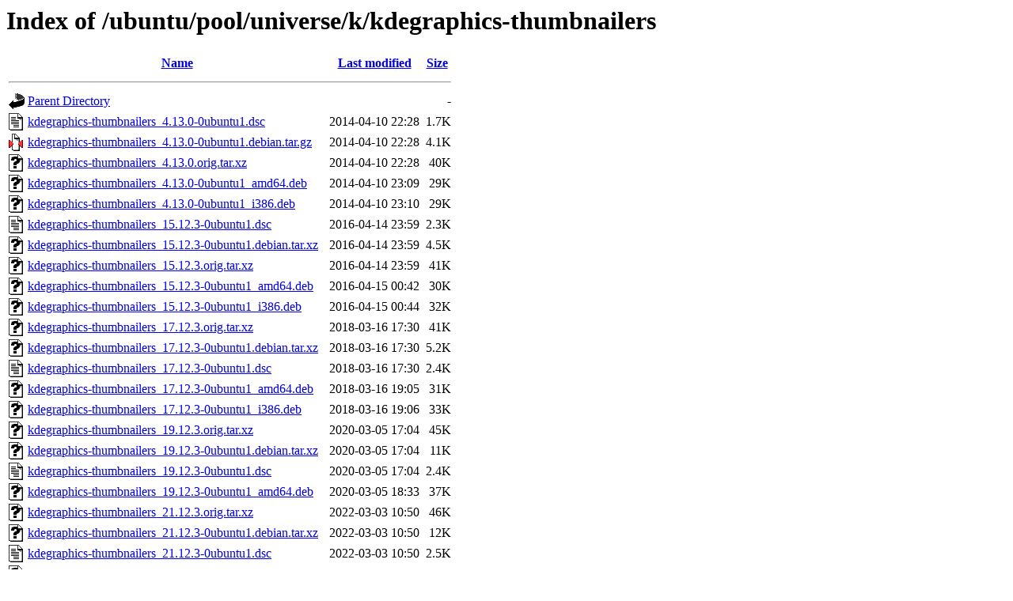

--- FILE ---
content_type: text/html;charset=UTF-8
request_url: http://uk.archive.ubuntu.com/ubuntu/pool/universe/k/kdegraphics-thumbnailers/?C=M;O=A
body_size: 1213
content:
<!DOCTYPE HTML PUBLIC "-//W3C//DTD HTML 3.2 Final//EN">
<html>
 <head>
  <title>Index of /ubuntu/pool/universe/k/kdegraphics-thumbnailers</title>
 </head>
 <body>
<h1>Index of /ubuntu/pool/universe/k/kdegraphics-thumbnailers</h1>
  <table>
   <tr><th valign="top"><img src="/icons/blank.gif" alt="[ICO]"></th><th><a href="?C=N;O=A">Name</a></th><th><a href="?C=M;O=D">Last modified</a></th><th><a href="?C=S;O=A">Size</a></th></tr>
   <tr><th colspan="4"><hr></th></tr>
<tr><td valign="top"><img src="/icons/back.gif" alt="[PARENTDIR]"></td><td><a href="/ubuntu/pool/universe/k/">Parent Directory</a></td><td>&nbsp;</td><td align="right">  - </td></tr>
<tr><td valign="top"><img src="/icons/text.gif" alt="[TXT]"></td><td><a href="kdegraphics-thumbnailers_4.13.0-0ubuntu1.dsc">kdegraphics-thumbnailers_4.13.0-0ubuntu1.dsc</a></td><td align="right">2014-04-10 22:28  </td><td align="right">1.7K</td></tr>
<tr><td valign="top"><img src="/icons/compressed.gif" alt="[   ]"></td><td><a href="kdegraphics-thumbnailers_4.13.0-0ubuntu1.debian.tar.gz">kdegraphics-thumbnailers_4.13.0-0ubuntu1.debian.tar.gz</a></td><td align="right">2014-04-10 22:28  </td><td align="right">4.1K</td></tr>
<tr><td valign="top"><img src="/icons/unknown.gif" alt="[   ]"></td><td><a href="kdegraphics-thumbnailers_4.13.0.orig.tar.xz">kdegraphics-thumbnailers_4.13.0.orig.tar.xz</a></td><td align="right">2014-04-10 22:28  </td><td align="right"> 40K</td></tr>
<tr><td valign="top"><img src="/icons/unknown.gif" alt="[   ]"></td><td><a href="kdegraphics-thumbnailers_4.13.0-0ubuntu1_amd64.deb">kdegraphics-thumbnailers_4.13.0-0ubuntu1_amd64.deb</a></td><td align="right">2014-04-10 23:09  </td><td align="right"> 29K</td></tr>
<tr><td valign="top"><img src="/icons/unknown.gif" alt="[   ]"></td><td><a href="kdegraphics-thumbnailers_4.13.0-0ubuntu1_i386.deb">kdegraphics-thumbnailers_4.13.0-0ubuntu1_i386.deb</a></td><td align="right">2014-04-10 23:10  </td><td align="right"> 29K</td></tr>
<tr><td valign="top"><img src="/icons/text.gif" alt="[TXT]"></td><td><a href="kdegraphics-thumbnailers_15.12.3-0ubuntu1.dsc">kdegraphics-thumbnailers_15.12.3-0ubuntu1.dsc</a></td><td align="right">2016-04-14 23:59  </td><td align="right">2.3K</td></tr>
<tr><td valign="top"><img src="/icons/unknown.gif" alt="[   ]"></td><td><a href="kdegraphics-thumbnailers_15.12.3-0ubuntu1.debian.tar.xz">kdegraphics-thumbnailers_15.12.3-0ubuntu1.debian.tar.xz</a></td><td align="right">2016-04-14 23:59  </td><td align="right">4.5K</td></tr>
<tr><td valign="top"><img src="/icons/unknown.gif" alt="[   ]"></td><td><a href="kdegraphics-thumbnailers_15.12.3.orig.tar.xz">kdegraphics-thumbnailers_15.12.3.orig.tar.xz</a></td><td align="right">2016-04-14 23:59  </td><td align="right"> 41K</td></tr>
<tr><td valign="top"><img src="/icons/unknown.gif" alt="[   ]"></td><td><a href="kdegraphics-thumbnailers_15.12.3-0ubuntu1_amd64.deb">kdegraphics-thumbnailers_15.12.3-0ubuntu1_amd64.deb</a></td><td align="right">2016-04-15 00:42  </td><td align="right"> 30K</td></tr>
<tr><td valign="top"><img src="/icons/unknown.gif" alt="[   ]"></td><td><a href="kdegraphics-thumbnailers_15.12.3-0ubuntu1_i386.deb">kdegraphics-thumbnailers_15.12.3-0ubuntu1_i386.deb</a></td><td align="right">2016-04-15 00:44  </td><td align="right"> 32K</td></tr>
<tr><td valign="top"><img src="/icons/unknown.gif" alt="[   ]"></td><td><a href="kdegraphics-thumbnailers_17.12.3.orig.tar.xz">kdegraphics-thumbnailers_17.12.3.orig.tar.xz</a></td><td align="right">2018-03-16 17:30  </td><td align="right"> 41K</td></tr>
<tr><td valign="top"><img src="/icons/unknown.gif" alt="[   ]"></td><td><a href="kdegraphics-thumbnailers_17.12.3-0ubuntu1.debian.tar.xz">kdegraphics-thumbnailers_17.12.3-0ubuntu1.debian.tar.xz</a></td><td align="right">2018-03-16 17:30  </td><td align="right">5.2K</td></tr>
<tr><td valign="top"><img src="/icons/text.gif" alt="[TXT]"></td><td><a href="kdegraphics-thumbnailers_17.12.3-0ubuntu1.dsc">kdegraphics-thumbnailers_17.12.3-0ubuntu1.dsc</a></td><td align="right">2018-03-16 17:30  </td><td align="right">2.4K</td></tr>
<tr><td valign="top"><img src="/icons/unknown.gif" alt="[   ]"></td><td><a href="kdegraphics-thumbnailers_17.12.3-0ubuntu1_amd64.deb">kdegraphics-thumbnailers_17.12.3-0ubuntu1_amd64.deb</a></td><td align="right">2018-03-16 19:05  </td><td align="right"> 31K</td></tr>
<tr><td valign="top"><img src="/icons/unknown.gif" alt="[   ]"></td><td><a href="kdegraphics-thumbnailers_17.12.3-0ubuntu1_i386.deb">kdegraphics-thumbnailers_17.12.3-0ubuntu1_i386.deb</a></td><td align="right">2018-03-16 19:06  </td><td align="right"> 33K</td></tr>
<tr><td valign="top"><img src="/icons/unknown.gif" alt="[   ]"></td><td><a href="kdegraphics-thumbnailers_19.12.3.orig.tar.xz">kdegraphics-thumbnailers_19.12.3.orig.tar.xz</a></td><td align="right">2020-03-05 17:04  </td><td align="right"> 45K</td></tr>
<tr><td valign="top"><img src="/icons/unknown.gif" alt="[   ]"></td><td><a href="kdegraphics-thumbnailers_19.12.3-0ubuntu1.debian.tar.xz">kdegraphics-thumbnailers_19.12.3-0ubuntu1.debian.tar.xz</a></td><td align="right">2020-03-05 17:04  </td><td align="right"> 11K</td></tr>
<tr><td valign="top"><img src="/icons/text.gif" alt="[TXT]"></td><td><a href="kdegraphics-thumbnailers_19.12.3-0ubuntu1.dsc">kdegraphics-thumbnailers_19.12.3-0ubuntu1.dsc</a></td><td align="right">2020-03-05 17:04  </td><td align="right">2.4K</td></tr>
<tr><td valign="top"><img src="/icons/unknown.gif" alt="[   ]"></td><td><a href="kdegraphics-thumbnailers_19.12.3-0ubuntu1_amd64.deb">kdegraphics-thumbnailers_19.12.3-0ubuntu1_amd64.deb</a></td><td align="right">2020-03-05 18:33  </td><td align="right"> 37K</td></tr>
<tr><td valign="top"><img src="/icons/unknown.gif" alt="[   ]"></td><td><a href="kdegraphics-thumbnailers_21.12.3.orig.tar.xz">kdegraphics-thumbnailers_21.12.3.orig.tar.xz</a></td><td align="right">2022-03-03 10:50  </td><td align="right"> 46K</td></tr>
<tr><td valign="top"><img src="/icons/unknown.gif" alt="[   ]"></td><td><a href="kdegraphics-thumbnailers_21.12.3-0ubuntu1.debian.tar.xz">kdegraphics-thumbnailers_21.12.3-0ubuntu1.debian.tar.xz</a></td><td align="right">2022-03-03 10:50  </td><td align="right"> 12K</td></tr>
<tr><td valign="top"><img src="/icons/text.gif" alt="[TXT]"></td><td><a href="kdegraphics-thumbnailers_21.12.3-0ubuntu1.dsc">kdegraphics-thumbnailers_21.12.3-0ubuntu1.dsc</a></td><td align="right">2022-03-03 10:50  </td><td align="right">2.5K</td></tr>
<tr><td valign="top"><img src="/icons/unknown.gif" alt="[   ]"></td><td><a href="kdegraphics-thumbnailers_21.12.3-0ubuntu1_amd64.deb">kdegraphics-thumbnailers_21.12.3-0ubuntu1_amd64.deb</a></td><td align="right">2022-03-03 11:55  </td><td align="right"> 38K</td></tr>
<tr><td valign="top"><img src="/icons/unknown.gif" alt="[   ]"></td><td><a href="kdegraphics-thumbnailers_23.08.5.orig.tar.xz">kdegraphics-thumbnailers_23.08.5.orig.tar.xz</a></td><td align="right">2024-02-22 19:28  </td><td align="right"> 48K</td></tr>
<tr><td valign="top"><img src="/icons/unknown.gif" alt="[   ]"></td><td><a href="kdegraphics-thumbnailers_23.08.5.orig.tar.xz.asc">kdegraphics-thumbnailers_23.08.5.orig.tar.xz.asc</a></td><td align="right">2024-02-22 19:28  </td><td align="right">833 </td></tr>
<tr><td valign="top"><img src="/icons/unknown.gif" alt="[   ]"></td><td><a href="kdegraphics-thumbnailers_23.08.5-0ubuntu4.debian.tar.xz">kdegraphics-thumbnailers_23.08.5-0ubuntu4.debian.tar.xz</a></td><td align="right">2024-04-08 15:19  </td><td align="right"> 13K</td></tr>
<tr><td valign="top"><img src="/icons/text.gif" alt="[TXT]"></td><td><a href="kdegraphics-thumbnailers_23.08.5-0ubuntu4.dsc">kdegraphics-thumbnailers_23.08.5-0ubuntu4.dsc</a></td><td align="right">2024-04-08 15:19  </td><td align="right">2.9K</td></tr>
<tr><td valign="top"><img src="/icons/unknown.gif" alt="[   ]"></td><td><a href="kdegraphics-thumbnailers_23.08.5-0ubuntu4_amd64.deb">kdegraphics-thumbnailers_23.08.5-0ubuntu4_amd64.deb</a></td><td align="right">2024-04-08 15:20  </td><td align="right"> 46K</td></tr>
<tr><td valign="top"><img src="/icons/unknown.gif" alt="[   ]"></td><td><a href="kdegraphics-thumbnailers_24.12.3.orig.tar.xz">kdegraphics-thumbnailers_24.12.3.orig.tar.xz</a></td><td align="right">2025-03-06 09:35  </td><td align="right"> 48K</td></tr>
<tr><td valign="top"><img src="/icons/unknown.gif" alt="[   ]"></td><td><a href="kdegraphics-thumbnailers_24.12.3-0ubuntu1.debian.tar.xz">kdegraphics-thumbnailers_24.12.3-0ubuntu1.debian.tar.xz</a></td><td align="right">2025-03-06 09:35  </td><td align="right"> 11K</td></tr>
<tr><td valign="top"><img src="/icons/text.gif" alt="[TXT]"></td><td><a href="kdegraphics-thumbnailers_24.12.3-0ubuntu1.dsc">kdegraphics-thumbnailers_24.12.3-0ubuntu1.dsc</a></td><td align="right">2025-03-06 09:35  </td><td align="right">2.5K</td></tr>
<tr><td valign="top"><img src="/icons/unknown.gif" alt="[   ]"></td><td><a href="kdegraphics-thumbnailers_24.12.3-0ubuntu1_amd64.deb">kdegraphics-thumbnailers_24.12.3-0ubuntu1_amd64.deb</a></td><td align="right">2025-03-06 17:37  </td><td align="right"> 47K</td></tr>
<tr><td valign="top"><img src="/icons/unknown.gif" alt="[   ]"></td><td><a href="kdegraphics-thumbnailers_25.08.1.orig.tar.xz">kdegraphics-thumbnailers_25.08.1.orig.tar.xz</a></td><td align="right">2025-09-11 07:17  </td><td align="right"> 55K</td></tr>
<tr><td valign="top"><img src="/icons/unknown.gif" alt="[   ]"></td><td><a href="kdegraphics-thumbnailers_25.08.1-0ubuntu1.debian.tar.xz">kdegraphics-thumbnailers_25.08.1-0ubuntu1.debian.tar.xz</a></td><td align="right">2025-09-11 07:17  </td><td align="right"> 11K</td></tr>
<tr><td valign="top"><img src="/icons/text.gif" alt="[TXT]"></td><td><a href="kdegraphics-thumbnailers_25.08.1-0ubuntu1.dsc">kdegraphics-thumbnailers_25.08.1-0ubuntu1.dsc</a></td><td align="right">2025-09-11 07:17  </td><td align="right">2.5K</td></tr>
<tr><td valign="top"><img src="/icons/unknown.gif" alt="[   ]"></td><td><a href="kdegraphics-thumbnailers_25.08.1-0ubuntu1_amd64.deb">kdegraphics-thumbnailers_25.08.1-0ubuntu1_amd64.deb</a></td><td align="right">2025-09-11 17:33  </td><td align="right"> 46K</td></tr>
<tr><td valign="top"><img src="/icons/unknown.gif" alt="[   ]"></td><td><a href="kdegraphics-thumbnailers_25.12.1.orig.tar.xz">kdegraphics-thumbnailers_25.12.1.orig.tar.xz</a></td><td align="right">2026-01-08 11:54  </td><td align="right">125K</td></tr>
<tr><td valign="top"><img src="/icons/unknown.gif" alt="[   ]"></td><td><a href="kdegraphics-thumbnailers_25.12.1-0ubuntu1.debian.tar.xz">kdegraphics-thumbnailers_25.12.1-0ubuntu1.debian.tar.xz</a></td><td align="right">2026-01-08 11:54  </td><td align="right"> 12K</td></tr>
<tr><td valign="top"><img src="/icons/text.gif" alt="[TXT]"></td><td><a href="kdegraphics-thumbnailers_25.12.1-0ubuntu1.dsc">kdegraphics-thumbnailers_25.12.1-0ubuntu1.dsc</a></td><td align="right">2026-01-08 11:54  </td><td align="right">2.5K</td></tr>
<tr><td valign="top"><img src="/icons/unknown.gif" alt="[   ]"></td><td><a href="kdegraphics-thumbnailers_25.12.1-0ubuntu1_amd64.deb">kdegraphics-thumbnailers_25.12.1-0ubuntu1_amd64.deb</a></td><td align="right">2026-01-08 20:48  </td><td align="right"> 46K</td></tr>
<tr><td valign="top"><img src="/icons/unknown.gif" alt="[   ]"></td><td><a href="kdegraphics-thumbnailers_25.12.1-0ubuntu1_amd64v3.deb">kdegraphics-thumbnailers_25.12.1-0ubuntu1_amd64v3.deb</a></td><td align="right">2026-01-08 20:49  </td><td align="right"> 47K</td></tr>
   <tr><th colspan="4"><hr></th></tr>
</table>
<address>Apache/2.4.52 (Ubuntu) Server at uk.archive.ubuntu.com Port 80</address>
</body></html>
